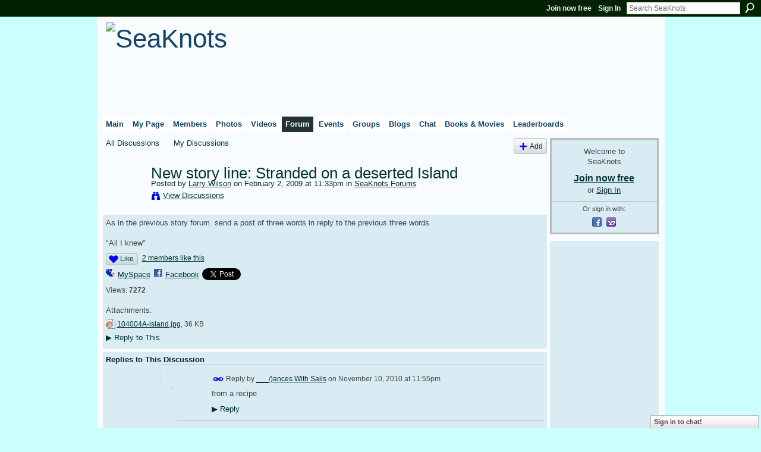

--- FILE ---
content_type: text/html; charset=UTF-8
request_url: http://seaknots.ning.com/forum/topics/new-story-line-stranded-on-a?commentId=900123%3AComment%3A146654
body_size: 72854
content:
<!DOCTYPE html>
<html lang="en" xmlns:og="http://ogp.me/ns#" xmlns:fb="http://www.facebook.com/2008/fbml">
    <head data-layout-view="default">
<script>
    window.dataLayer = window.dataLayer || [];
        </script>
<!-- Google Tag Manager -->
<script>(function(w,d,s,l,i){w[l]=w[l]||[];w[l].push({'gtm.start':
new Date().getTime(),event:'gtm.js'});var f=d.getElementsByTagName(s)[0],
j=d.createElement(s),dl=l!='dataLayer'?'&l='+l:'';j.async=true;j.src=
'https://www.googletagmanager.com/gtm.js?id='+i+dl;f.parentNode.insertBefore(j,f);
})(window,document,'script','dataLayer','GTM-T5W4WQ');</script>
<!-- End Google Tag Manager -->
            <meta http-equiv="Content-Type" content="text/html; charset=utf-8" />
    <title>New story line: Stranded on a deserted Island - SeaKnots</title>
    <link rel="icon" href="http://seaknots.ning.com/favicon.ico" type="image/x-icon" />
    <link rel="SHORTCUT ICON" href="http://seaknots.ning.com/favicon.ico" type="image/x-icon" />
    <meta name="description" content="As in the previous story forum. send a post of three words in reply to the previous three words.

 All I knew " />
<meta name="title" content="New story line: Stranded on a deserted Island" />
<meta property="og:type" content="website" />
<meta property="og:url" content="http://seaknots.ning.com/forum/topics/new-story-line-stranded-on-a?commentId=900123%3AComment%3A146654" />
<meta property="og:title" content="New story line: Stranded on a deserted Island" />
<meta property="og:image" content="https://storage.ning.com/topology/rest/1.0/file/get/2750456204?profile=UPSCALE_150x150">
<meta name="twitter:card" content="summary" />
<meta name="twitter:title" content="New story line: Stranded on a deserted Island" />
<meta name="twitter:description" content="As in the previous story forum. send a post of three words in reply to the previous three words.

 All I knew " />
<meta name="twitter:image" content="https://storage.ning.com/topology/rest/1.0/file/get/2750456204?profile=UPSCALE_150x150" />
<link rel="image_src" href="https://storage.ning.com/topology/rest/1.0/file/get/2750456204?profile=UPSCALE_150x150" />
<script type="text/javascript">
    djConfig = { baseScriptUri: 'http://seaknots.ning.com/xn/static-6.11.8.1/js/dojo-0.3.1-ning/', isDebug: false }
ning = {"CurrentApp":{"premium":true,"iconUrl":"https:\/\/storage.ning.com\/topology\/rest\/1.0\/file\/get\/2750456204?profile=UPSCALE_150x150","url":"httpseaknots.ning.com","domains":["seaknots.com"],"online":true,"privateSource":true,"id":"seaknots","appId":900123,"description":"SeaKnots.com: The social network for cruisers. A place for cruisers to meet, discuss and share videos, photos and blogs for free.","name":"SeaKnots","owner":"DRACVERD","createdDate":"2007-07-19T15:04:53.508Z","runOwnAds":false},"CurrentProfile":null,"maxFileUploadSize":5};
        (function(){
            if (!window.ning) { return; }

            var age, gender, rand, obfuscated, combined;

            obfuscated = document.cookie.match(/xgdi=([^;]+)/);
            if (obfuscated) {
                var offset = 100000;
                obfuscated = parseInt(obfuscated[1]);
                rand = obfuscated / offset;
                combined = (obfuscated % offset) ^ rand;
                age = combined % 1000;
                gender = (combined / 1000) & 3;
                gender = (gender == 1 ? 'm' : gender == 2 ? 'f' : 0);
                ning.viewer = {"age":age,"gender":gender};
            }
        })();

        if (window.location.hash.indexOf('#!/') == 0) {
        window.location.replace(window.location.hash.substr(2));
    }
    window.xg = window.xg || {};
xg.captcha = {
    'shouldShow': false,
    'siteKey': '6Ldf3AoUAAAAALPgNx2gcXc8a_5XEcnNseR6WmsT'
};
xg.addOnRequire = function(f) { xg.addOnRequire.functions.push(f); };
xg.addOnRequire.functions = [];
xg.addOnFacebookLoad = function (f) { xg.addOnFacebookLoad.functions.push(f); };
xg.addOnFacebookLoad.functions = [];
xg._loader = {
    p: 0,
    loading: function(set) {  this.p++; },
    onLoad: function(set) {
                this.p--;
        if (this.p == 0 && typeof(xg._loader.onDone) == 'function') {
            xg._loader.onDone();
        }
    }
};
xg._loader.loading('xnloader');
if (window.bzplcm) {
    window.bzplcm._profileCount = 0;
    window.bzplcm._profileSend = function() { if (window.bzplcm._profileCount++ == 1) window.bzplcm.send(); };
}
xg._loader.onDone = function() {
            if(window.bzplcm)window.bzplcm.start('ni');
        xg.shared.util.parseWidgets();    var addOnRequireFunctions = xg.addOnRequire.functions;
    xg.addOnRequire = function(f) { f(); };
    try {
        if (addOnRequireFunctions) { dojo.lang.forEach(addOnRequireFunctions, function(onRequire) { onRequire.apply(); }); }
    } catch (e) {
        if(window.bzplcm)window.bzplcm.ts('nx').send();
        throw e;
    }
    if(window.bzplcm) { window.bzplcm.stop('ni'); window.bzplcm._profileSend(); }
};
window.xn = { track: { event: function() {}, pageView: function() {}, registerCompletedFlow: function() {}, registerError: function() {}, timer: function() { return { lapTime: function() {} }; } } };</script>
<meta name="medium" content="news" /><link rel="alternate" type="application/atom+xml" title="New story line: Stranded on a deserted Island - SeaKnots" href="http://seaknots.ning.com/forum/topics/new-story-line-stranded-on-a?commentId=900123%3AComment%3A146654&amp;feed=yes&amp;xn_auth=no" /><link rel="alternate" type="application/atom+xml" title="Discussion Forum - SeaKnots" href="http://seaknots.ning.com/forum?sort=mostRecent&amp;feed=yes&amp;xn_auth=no" /><link rel="alternate" type="application/rss+xml" title="Latest Activity - SeaKnots" href="http://seaknots.ning.com/activity/log/list?fmt=rss" />
<style type="text/css" media="screen,projection">
#xg_navigation ul div.xg_subtab ul li a {
    color:#777777;
    background:#DFF1FF;
}
#xg_navigation ul div.xg_subtab ul li a:hover {
    color:#444444;
    background:#F8FCFF;
}
</style>

<style type="text/css" media="screen,projection">
@import url("http://static.ning.com/socialnetworkmain/widgets/index/css/common.min.css?xn_version=1229287718");
@import url("http://static.ning.com/socialnetworkmain/widgets/forum/css/component.min.css?xn_version=148829171");
@import url("http://static.ning.com/socialnetworkmain/widgets/chat/css/bottom-bar.min.css?xn_version=512265546");

</style>

<style type="text/css" media="screen,projection">
@import url("/generated-69469112b44473-94681260-css?xn_version=202512201152");

</style>

<style type="text/css" media="screen,projection">
@import url("/generated-69468fdf2f1670-70149809-css?xn_version=202512201152");

</style>

<!--[if IE 6]>
    <link rel="stylesheet" type="text/css" href="http://static.ning.com/socialnetworkmain/widgets/index/css/common-ie6.min.css?xn_version=463104712" />
<![endif]-->
<!--[if IE 7]>
<link rel="stylesheet" type="text/css" href="http://static.ning.com/socialnetworkmain/widgets/index/css/common-ie7.css?xn_version=2712659298" />
<![endif]-->
<link rel="EditURI" type="application/rsd+xml" title="RSD" href="http://seaknots.ning.com/profiles/blog/rsd" />
<script type="text/javascript">(function(a,b){if(/(android|bb\d+|meego).+mobile|avantgo|bada\/|blackberry|blazer|compal|elaine|fennec|hiptop|iemobile|ip(hone|od)|iris|kindle|lge |maemo|midp|mmp|netfront|opera m(ob|in)i|palm( os)?|phone|p(ixi|re)\/|plucker|pocket|psp|series(4|6)0|symbian|treo|up\.(browser|link)|vodafone|wap|windows (ce|phone)|xda|xiino/i.test(a)||/1207|6310|6590|3gso|4thp|50[1-6]i|770s|802s|a wa|abac|ac(er|oo|s\-)|ai(ko|rn)|al(av|ca|co)|amoi|an(ex|ny|yw)|aptu|ar(ch|go)|as(te|us)|attw|au(di|\-m|r |s )|avan|be(ck|ll|nq)|bi(lb|rd)|bl(ac|az)|br(e|v)w|bumb|bw\-(n|u)|c55\/|capi|ccwa|cdm\-|cell|chtm|cldc|cmd\-|co(mp|nd)|craw|da(it|ll|ng)|dbte|dc\-s|devi|dica|dmob|do(c|p)o|ds(12|\-d)|el(49|ai)|em(l2|ul)|er(ic|k0)|esl8|ez([4-7]0|os|wa|ze)|fetc|fly(\-|_)|g1 u|g560|gene|gf\-5|g\-mo|go(\.w|od)|gr(ad|un)|haie|hcit|hd\-(m|p|t)|hei\-|hi(pt|ta)|hp( i|ip)|hs\-c|ht(c(\-| |_|a|g|p|s|t)|tp)|hu(aw|tc)|i\-(20|go|ma)|i230|iac( |\-|\/)|ibro|idea|ig01|ikom|im1k|inno|ipaq|iris|ja(t|v)a|jbro|jemu|jigs|kddi|keji|kgt( |\/)|klon|kpt |kwc\-|kyo(c|k)|le(no|xi)|lg( g|\/(k|l|u)|50|54|\-[a-w])|libw|lynx|m1\-w|m3ga|m50\/|ma(te|ui|xo)|mc(01|21|ca)|m\-cr|me(rc|ri)|mi(o8|oa|ts)|mmef|mo(01|02|bi|de|do|t(\-| |o|v)|zz)|mt(50|p1|v )|mwbp|mywa|n10[0-2]|n20[2-3]|n30(0|2)|n50(0|2|5)|n7(0(0|1)|10)|ne((c|m)\-|on|tf|wf|wg|wt)|nok(6|i)|nzph|o2im|op(ti|wv)|oran|owg1|p800|pan(a|d|t)|pdxg|pg(13|\-([1-8]|c))|phil|pire|pl(ay|uc)|pn\-2|po(ck|rt|se)|prox|psio|pt\-g|qa\-a|qc(07|12|21|32|60|\-[2-7]|i\-)|qtek|r380|r600|raks|rim9|ro(ve|zo)|s55\/|sa(ge|ma|mm|ms|ny|va)|sc(01|h\-|oo|p\-)|sdk\/|se(c(\-|0|1)|47|mc|nd|ri)|sgh\-|shar|sie(\-|m)|sk\-0|sl(45|id)|sm(al|ar|b3|it|t5)|so(ft|ny)|sp(01|h\-|v\-|v )|sy(01|mb)|t2(18|50)|t6(00|10|18)|ta(gt|lk)|tcl\-|tdg\-|tel(i|m)|tim\-|t\-mo|to(pl|sh)|ts(70|m\-|m3|m5)|tx\-9|up(\.b|g1|si)|utst|v400|v750|veri|vi(rg|te)|vk(40|5[0-3]|\-v)|vm40|voda|vulc|vx(52|53|60|61|70|80|81|83|85|98)|w3c(\-| )|webc|whit|wi(g |nc|nw)|wmlb|wonu|x700|yas\-|your|zeto|zte\-/i.test(a.substr(0,4)))window.location.replace(b)})(navigator.userAgent||navigator.vendor||window.opera,'http://seaknots.ning.com/m/discussion?id=900123%3ATopic%3A57959');</script>
    </head>
    <body>
<!-- Google Tag Manager (noscript) -->
<noscript><iframe src="https://www.googletagmanager.com/ns.html?id=GTM-T5W4WQ"
height="0" width="0" style="display:none;visibility:hidden"></iframe></noscript>
<!-- End Google Tag Manager (noscript) -->
        <div id='fb-root'></div>
<script>
  window.fbAsyncInit = function () {
    FB.init({
      appId      : '344218664843', 
      status     : true,   
      cookie     : true,   
      xfbml      : true, 
      version    : 'v2.3'  
    });
    var n = xg.addOnFacebookLoad.functions.length;
    for (var i = 0; i < n; i++) {
      xg.addOnFacebookLoad.functions[i]();
    }
    xg.addOnFacebookLoad = function (f) { f(); };
    xg.addOnFacebookLoad.functions = [];
  };
  (function() {
    var e = document.createElement('script');
    e.src = document.location.protocol + '//connect.facebook.net/en_US/sdk.js';
    e.async = true;
    document.getElementById('fb-root').appendChild(e);
  })();
</script>        <div id="xn_bar">
            <div id="xn_bar_menu">
                <div id="xn_bar_menu_branding" >
                                    </div>

                <div id="xn_bar_menu_more">
                    <form id="xn_bar_menu_search" method="GET" action="http://seaknots.ning.com/main/search/search">
                        <fieldset>
                            <input type="text" name="q" id="xn_bar_menu_search_query" value="Search SeaKnots" _hint="Search SeaKnots" accesskey="4" class="text xj_search_hint" />
                            <a id="xn_bar_menu_search_submit" href="#" onclick="document.getElementById('xn_bar_menu_search').submit();return false">Search</a>
                        </fieldset>
                    </form>
                </div>

                            <ul id="xn_bar_menu_tabs">
                                            <li><a href="http://seaknots.ning.com/main/authorization/signUp?target=http%3A%2F%2Fseaknots.ning.com%2Fforum%2Ftopics%2Fnew-story-line-stranded-on-a%3FcommentId%3D900123%253AComment%253A146654">Join now free</a></li>
                                                <li><a href="http://seaknots.ning.com/main/authorization/signIn?target=http%3A%2F%2Fseaknots.ning.com%2Fforum%2Ftopics%2Fnew-story-line-stranded-on-a%3FcommentId%3D900123%253AComment%253A146654">Sign In</a></li>
                                    </ul>
                        </div>
        </div>
        
        
        <div id="xg" class="xg_theme xg_widget_forum xg_widget_forum_topic xg_widget_forum_topic_show" data-layout-pack="classic">
            <div id="xg_head">
                <div id="xg_masthead">
                    <p id="xg_sitename"><a id="application_name_header_link" href="/"><img src="http://storage.ning.com/topology/rest/1.0/file/get/2545964938?profile=RESIZE_480x480" alt="SeaKnots"></a></p>
                    
                </div>
                <div id="xg_navigation">
                    <ul>
    <li id="xg_tab_main" class="xg_subtab"><a href="/"><span>Main</span></a></li><li id="xg_tab_profile" class="xg_subtab"><a href="/profiles"><span>My Page</span></a></li><li id="xg_tab_members" class="xg_subtab"><a href="/profiles/members/"><span>Members</span></a></li><li id="xg_tab_photo" class="xg_subtab"><a href="/photo"><span>Photos</span></a></li><li id="xg_tab_video" class="xg_subtab"><a href="/video"><span>Videos</span></a></li><li id="xg_tab_forum" class="xg_subtab this"><a href="/forum"><span>Forum</span></a></li><li id="xg_tab_events" class="xg_subtab"><a href="/events"><span>Events</span></a></li><li id="xg_tab_groups" class="xg_subtab"><a href="/groups"><span>Groups</span></a></li><li id="xg_tab_blogs" class="xg_subtab"><a href="/profiles/blog/list"><span>Blogs</span></a></li><li id="xg_tab_chat" class="xg_subtab"><a href="/chat"><span>Chat</span></a></li><li id="xg_tab_page" class="xg_subtab"><a href="/page"><span>Books &amp; Movies</span></a></li><li id="xg_tab_leaderboards" class="xg_subtab"><a href="/leaderboards"><span>Leaderboards</span></a></li></ul>

                </div>
            </div>
            
            <div id="xg_body">
                
                <div class="xg_column xg_span-16 xj_classic_canvas">
                    <ul class="navigation easyclear">
            <li><a href="http://seaknots.ning.com/forum">All Discussions</a></li>
        <li><a href="http://seaknots.ning.com/forum/topic/listForContributor?">My Discussions</a></li>
                <li class="right xg_lightborder navbutton"><a href="http://seaknots.ning.com/main/authorization/signUp?target=http%3A%2F%2Fseaknots.ning.com%2Fforum%2Ftopic%2Fnew%3Ftarget%3Dhttp%253A%252F%252Fseaknots.ning.com%252Fforum%252Ftopics%252Fnew-story-line-stranded-on-a%253FcommentId%253D900123%25253AComment%25253A146654%26categoryId%3D900123%253ACategory%253A26506" dojoType="PromptToJoinLink" _joinPromptText="Please sign up or sign in to complete this step." _hasSignUp="true" _signInUrl="http://seaknots.ning.com/main/authorization/signIn?target=http%3A%2F%2Fseaknots.ning.com%2Fforum%2Ftopic%2Fnew%3Ftarget%3Dhttp%253A%252F%252Fseaknots.ning.com%252Fforum%252Ftopics%252Fnew-story-line-stranded-on-a%253FcommentId%253D900123%25253AComment%25253A146654%26categoryId%3D900123%253ACategory%253A26506" class="xg_sprite xg_sprite-add">Add</a></li>
    </ul>
<div class="xg_module xg_module_with_dialog">
    <div class="xg_headline xg_headline-img xg_headline-2l">
    <div class="ib"><span class="xg_avatar"><a class="fn url" href="http://seaknots.ning.com/profile/LarryWilson"  title="Larry Wilson"><span class="table_img dy-avatar dy-avatar-64 "><img  class="photo photo" src="http://storage.ning.com/topology/rest/1.0/file/get/2518404163?profile=RESIZE_64x64&amp;width=64&amp;height=64&amp;crop=1%3A1" alt="" /></span></a></span></div>
<div class="tb"><h1>New story line: Stranded on a deserted Island</h1>
        <ul class="navigation byline">
            <li><a class="nolink">Posted by </a><a href="/profile/LarryWilson">Larry Wilson</a><a class="nolink"> on February 2, 2009 at 11:33pm in </a><a href="http://seaknots.ning.com/forum/categories/seaknots-forums/listForCategory">SeaKnots Forums</a></li>
            <li><a class="xg_sprite xg_sprite-view" href="http://seaknots.ning.com/forum/topic/listForContributor?user=1kut6nmxl857t">View Discussions</a></li>
        </ul>
    </div>
</div>
    <div class="xg_module_body">
        <div class="discussion" data-category-id="900123:Category:26506">
            <div class="description">
                                <div class="xg_user_generated">
                    As in the previous story forum. send a post of three words in reply to the previous three words.<br />
<br />
"All I knew"                </div>
            </div>
        </div>
                    <p class="small" id="tagsList" style="display:none">Tags:<br/></p>
                <div class="left-panel">
            <div class="likebox likebox-ning">
    <div class="ning-like">
                <div class="xg_lightborder like-button like-button-1">
            <a data-content-id="900123:Topic:57959"
                        data-content-type="Topic"
                        data-sign-up-url="http://seaknots.ning.com/main/authorization/signUp?target=http%3A%2F%2Fseaknots.ning.com%2Fforum%2Ftopics%2Fnew-story-line-stranded-on-a%3FcommentId%3D900123%253AComment%253A146654"
                        data-like-url="/main/like/like"
                        data-unlike-url="/main/like/unlike"
                        data-track='{"category":"Likes","action":"Like","label":"","ga4":{"event":"like"}}'                                                data-page-type="detail" class="xg_sprite" href="#">
                Like            </a>
        </div>
                <div class="like-count">
            <a href="#" class="view-liked" _id="900123:Topic:57959">2 members like this</a>
        </div>
    </div>
</div>
                <p class="share-links clear">
                <a href="http://www.myspace.com/Modules/PostTo/Pages/?t=New%20story%20line%3A%20Stranded%20on%20a%20deserted%20Island&c=Check%20out%20%22New%20story%20line%3A%20Stranded%20on%20a%20deserted%20Island%22%20on%20SeaKnots&u=http%3A%2F%2Fseaknots.ning.com%2Fxn%2Fdetail%2F900123%3ATopic%3A57959&l=2" class="post_to_myspace" target="_blank">MySpace</a>            <script>!function(d,s,id){var js,fjs=d.getElementsByTagName(s)[0];if(!d.getElementById(id)){js=d.createElement(s);js.id=id;js.src="//platform.twitter.com/widgets.js";fjs.parentNode.insertBefore(js,fjs);}}(document,"script","twitter-wjs");</script>
                    <span class="xg_tweet">
        <a href="https://twitter.com/share" class="post_to_twitter twitter-share-button" target="_blank"
            data-text="Checking out &quot;New story line: Stranded on a deserted Island&quot; on SeaKnots:" data-url="http://seaknots.ning.com/forum/topics/new-story-line-stranded-on-a?commentId=900123%3AComment%3A146654" data-count="none" data-dnt="true">Tweet</a>
        </span>
                <a class="post_to_facebook xj_post_to_facebook_stream dy-displaynone" href="http://www.facebook.com/share.php?u=http%3A%2F%2Fseaknots.ning.com%2Fforum%2Ftopics%2Fnew-story-line-stranded-on-a%3FcommentId%3D900123%253AComment%253A146654%26xg_source%3Dfacebook&amp;t=New%20story%20line%3A%20Stranded%20on%20a%20deserted%20Island%20on%20SeaKnots"
                _args="{&quot;name&quot;:&quot;New story line: Stranded on a deserted Island on SeaKnots&quot;,&quot;href&quot;:&quot;http:\/\/seaknots.ning.com\/forum\/topics\/new-story-line-stranded-on-a?commentId=900123%3AComment%3A146654&amp;xg_source=facebook&quot;,&quot;description&quot;:&quot;As in the previous story forum. send a post of three words in reply to the previous three words.\n\n\&quot;All I knew\&quot;&quot;,&quot;media&quot;:[],&quot;actionLink&quot;:{&quot;text&quot;:&quot;Reply&quot;,&quot;href&quot;:&quot;http:\/\/seaknots.ning.com\/forum\/topics\/new-story-line-stranded-on-a?commentId=900123%3AComment%3A146654%23cf&amp;xg_source=facebook&quot;},&quot;log&quot;:{&quot;module&quot;:&quot;forum&quot;,&quot;page&quot;:&quot;topic&quot;,&quot;action&quot;:&quot;show&quot;},&quot;user&quot;:null,&quot;contentId&quot;:null,&quot;display&quot;:false,&quot;userMessage&quot;:&quot;&quot;,&quot;private&quot;:null,&quot;pageId&quot;:null,&quot;text&quot;:&quot;Facebook&quot;}"
                >Facebook</a>
            <a class="post_to_facebook xj_post_to_facebook_stream " href="http://www.facebook.com/share.php?u=http%3A%2F%2Fseaknots.ning.com%2Fforum%2Ftopics%2Fnew-story-line-stranded-on-a%3FcommentId%3D900123%253AComment%253A146654%26xg_source%3Dfacebook&amp;t=New%20story%20line%3A%20Stranded%20on%20a%20deserted%20Island%20on%20SeaKnots"
                _args="{&quot;name&quot;:&quot;New story line: Stranded on a deserted Island on SeaKnots&quot;,&quot;href&quot;:&quot;http:\/\/seaknots.ning.com\/forum\/topics\/new-story-line-stranded-on-a?commentId=900123%3AComment%3A146654&amp;xg_source=facebook&quot;,&quot;description&quot;:&quot;As in the previous story forum. send a post of three words in reply to the previous three words.\n\n\&quot;All I knew\&quot;&quot;,&quot;media&quot;:[],&quot;actionLink&quot;:{&quot;text&quot;:&quot;Reply&quot;,&quot;href&quot;:&quot;http:\/\/seaknots.ning.com\/forum\/topics\/new-story-line-stranded-on-a?commentId=900123%3AComment%3A146654%23cf&amp;xg_source=facebook&quot;},&quot;log&quot;:{&quot;module&quot;:&quot;forum&quot;,&quot;page&quot;:&quot;topic&quot;,&quot;action&quot;:&quot;show&quot;},&quot;user&quot;:null,&quot;contentId&quot;:null,&quot;userMessage&quot;:&quot;&quot;,&quot;private&quot;:null,&quot;pageId&quot;:null,&quot;text&quot;:&quot;Facebook&quot;,&quot;display&quot;:null}"
                >Facebook</a>
    <div class="likebox">
    <div class="facebook-like" data-content-type="Topic" data-content-id="900123:Topic:57959" data-page-type="detail">
        <fb:like href="http://seaknots.ning.com/xn/detail/900123:Topic:57959" layout="button_count" show_faces="false" width="450"></fb:like>
    </div>
</div>
                </p>
                            <script>xg.addOnRequire(function () { xg.post('/main/viewcount/update?xn_out=json', {key: '900123:Topic:57959', x: '02d8129'}); });</script>                <p class="small dy-clear view-count-container">
    <span class="view-count-label">Views:</span> <span class="view-count">7272</span></p>

                    </div>
                <dl id="cf" class="discussion noindent">
             <dt>Attachments:</dt>
 <dd>
    <ul class="attachments">
                    <li>
                <a href="http://seaknots.ning.com/forum/attachment/download?id=900123%3AUploadedFi58%3A57958"><img src="http://static.ning.com/socialnetworkmain/widgets/forum/gfx/fileicons/jpg.gif?xn_version=1805699943" alt="104004A-island.jpg" /></a> <a href="http://seaknots.ning.com/forum/attachment/download?id=900123%3AUploadedFi58%3A57958">104004A-island.jpg</a>, 36 KB                            </li>
            </ul>
</dd>
<dd>             <p class="toggle">
            <a href="http://seaknots.ning.com/main/authorization/signUp?target=http%3A%2F%2Fseaknots.ning.com%2Fforum%2Ftopics%2Fnew-story-line-stranded-on-a%3FcommentId%3D900123%253AComment%253A146654" dojoType="PromptToJoinLink" _joinPromptText="Please sign up or sign in to complete this step." _hasSignUp="true" _signInUrl="http://seaknots.ning.com/main/authorization/signIn?target=http%3A%2F%2Fseaknots.ning.com%2Fforum%2Ftopics%2Fnew-story-line-stranded-on-a%3FcommentId%3D900123%253AComment%253A146654"><span><!--[if IE]>&#9658;<![endif]--><![if !IE]>&#9654;<![endif]></span> Reply to This</a>
        </p>
    </dd>        </dl>
    </div>
</div>
    <div class="xg_module">
            <div id="discussionReplies" >
            <div class="xg_module_body">
                <h3 id="comments" _scrollTo="cid-900123:Comment:146654">Replies to This Discussion</h3>
                                    <dl class="discussion clear i4 xg_lightborder">
    <dt class="byline">
        <a name="900123:Comment:146600" id="cid-900123:Comment:146600"></a>         <span class="xg_avatar"><a class="fn url" href="http://seaknots.ning.com/profile/danceswithsails"  title="___/)ances With Sails"><span class="table_img dy-avatar dy-avatar-48 "><img  class="photo photo left" src="http://storage.ning.com/topology/rest/1.0/file/get/2518404453?profile=RESIZE_48X48&amp;width=48&amp;height=48&amp;crop=1%3A1" alt="" /></span></a></span><a name="900123Comment146600" href="http://seaknots.ning.com/xn/detail/900123:Comment:146600" title="Permalink to this Reply" class="xg_icon xg_icon-permalink">Permalink</a> Reply by <a href="http://seaknots.ning.com/forum/topic/listForContributor?user=3tt44817ujc16" class="fn url">___/)ances With Sails</a> on <span class="timestamp">November 10, 2010 at 11:55pm</span>    </dt>
        <dd>
                        <div class="description" id="desc_900123Comment146600"><div class="xg_user_generated">from a recipe</div></div>
                </dd>
        <dd>
        <ul class="actionlinks">
    <li>             <p class="toggle">
            <a href="http://seaknots.ning.com/main/authorization/signUp?target=http%3A%2F%2Fseaknots.ning.com%2Fforum%2Ftopics%2Fnew-story-line-stranded-on-a%3FcommentId%3D900123%253AComment%253A146654" dojoType="PromptToJoinLink" _joinPromptText="Please sign up or sign in to complete this step." _hasSignUp="true" _signInUrl="http://seaknots.ning.com/main/authorization/signIn?target=http%3A%2F%2Fseaknots.ning.com%2Fforum%2Ftopics%2Fnew-story-line-stranded-on-a%3FcommentId%3D900123%253AComment%253A146654"><span><!--[if IE]>&#9658;<![endif]--><![if !IE]>&#9654;<![endif]></span> Reply</a>
        </p>
    </li><li class="actionlink"></li>    </ul>
</dl>
<dl class="discussion clear i5 xg_lightborder">
    <dt class="byline">
        <a name="900123:Comment:146604" id="cid-900123:Comment:146604"></a>         <span class="xg_avatar"><a class="fn url" href="http://seaknots.ning.com/profile/Terri28"  title="Terri"><span class="table_img dy-avatar dy-avatar-48 "><img  class="photo photo left" src="http://storage.ning.com/topology/rest/1.0/file/get/2518426186?profile=RESIZE_48X48&amp;width=48&amp;height=48&amp;crop=1%3A1" alt="" /></span></a></span><a name="900123Comment146604" href="http://seaknots.ning.com/xn/detail/900123:Comment:146604" title="Permalink to this Reply" class="xg_icon xg_icon-permalink">Permalink</a> Reply by <a href="http://seaknots.ning.com/forum/topic/listForContributor?user=2oadbwsdzbjh8" class="fn url">Terri</a> on <span class="timestamp">November 11, 2010 at 7:18am</span>    </dt>
        <dd>
                        <div class="description" id="desc_900123Comment146604"><div class="xg_user_generated">that her previous</div></div>
                </dd>
        <dd>
        <ul class="actionlinks">
    <li>             <p class="toggle">
            <a href="http://seaknots.ning.com/main/authorization/signUp?target=http%3A%2F%2Fseaknots.ning.com%2Fforum%2Ftopics%2Fnew-story-line-stranded-on-a%3FcommentId%3D900123%253AComment%253A146654" dojoType="PromptToJoinLink" _joinPromptText="Please sign up or sign in to complete this step." _hasSignUp="true" _signInUrl="http://seaknots.ning.com/main/authorization/signIn?target=http%3A%2F%2Fseaknots.ning.com%2Fforum%2Ftopics%2Fnew-story-line-stranded-on-a%3FcommentId%3D900123%253AComment%253A146654"><span><!--[if IE]>&#9658;<![endif]--><![if !IE]>&#9654;<![endif]></span> Reply</a>
        </p>
    </li><li class="actionlink"></li>    </ul>
</dl>
<dl class="discussion clear i6 xg_lightborder">
    <dt class="byline">
        <a name="900123:Comment:146607" id="cid-900123:Comment:146607"></a>         <span class="xg_avatar"><a class="fn url" href="http://seaknots.ning.com/profile/Ray13"  title="Ray"><span class="table_img dy-avatar dy-avatar-48 "><img  class="photo photo left" src="http://storage.ning.com/topology/rest/1.0/file/get/2313471022?profile=RESIZE_48X48&amp;width=48&amp;height=48&amp;crop=1%3A1" alt="" /></span></a></span><a name="900123Comment146607" href="http://seaknots.ning.com/xn/detail/900123:Comment:146607" title="Permalink to this Reply" class="xg_icon xg_icon-permalink">Permalink</a> Reply by <a href="http://seaknots.ning.com/forum/topic/listForContributor?user=0n5ovqyd5soxm" class="fn url">Ray</a> on <span class="timestamp">November 11, 2010 at 9:33am</span>    </dt>
        <dd>
                        <div class="description" id="desc_900123Comment146607"><div class="xg_user_generated">stranding had taught</div></div>
                </dd>
        <dd>
        <ul class="actionlinks">
    <li>             <p class="toggle">
            <a href="http://seaknots.ning.com/main/authorization/signUp?target=http%3A%2F%2Fseaknots.ning.com%2Fforum%2Ftopics%2Fnew-story-line-stranded-on-a%3FcommentId%3D900123%253AComment%253A146654" dojoType="PromptToJoinLink" _joinPromptText="Please sign up or sign in to complete this step." _hasSignUp="true" _signInUrl="http://seaknots.ning.com/main/authorization/signIn?target=http%3A%2F%2Fseaknots.ning.com%2Fforum%2Ftopics%2Fnew-story-line-stranded-on-a%3FcommentId%3D900123%253AComment%253A146654"><span><!--[if IE]>&#9658;<![endif]--><![if !IE]>&#9654;<![endif]></span> Reply</a>
        </p>
    </li><li class="actionlink"></li>    </ul>
</dl>
<dl class="discussion clear i7 xg_lightborder">
    <dt class="byline">
        <a name="900123:Comment:146640" id="cid-900123:Comment:146640"></a>         <span class="xg_avatar"><a class="fn url" href="http://seaknots.ning.com/profile/Terri28"  title="Terri"><span class="table_img dy-avatar dy-avatar-48 "><img  class="photo photo left" src="http://storage.ning.com/topology/rest/1.0/file/get/2518426186?profile=RESIZE_48X48&amp;width=48&amp;height=48&amp;crop=1%3A1" alt="" /></span></a></span><a name="900123Comment146640" href="http://seaknots.ning.com/xn/detail/900123:Comment:146640" title="Permalink to this Reply" class="xg_icon xg_icon-permalink">Permalink</a> Reply by <a href="http://seaknots.ning.com/forum/topic/listForContributor?user=2oadbwsdzbjh8" class="fn url">Terri</a> on <span class="timestamp">November 11, 2010 at 9:47pm</span>    </dt>
        <dd>
                        <div class="description" id="desc_900123Comment146640"><div class="xg_user_generated">her how to</div></div>
                </dd>
        <dd>
        <ul class="actionlinks">
    <li>             <p class="toggle">
            <a href="http://seaknots.ning.com/main/authorization/signUp?target=http%3A%2F%2Fseaknots.ning.com%2Fforum%2Ftopics%2Fnew-story-line-stranded-on-a%3FcommentId%3D900123%253AComment%253A146654" dojoType="PromptToJoinLink" _joinPromptText="Please sign up or sign in to complete this step." _hasSignUp="true" _signInUrl="http://seaknots.ning.com/main/authorization/signIn?target=http%3A%2F%2Fseaknots.ning.com%2Fforum%2Ftopics%2Fnew-story-line-stranded-on-a%3FcommentId%3D900123%253AComment%253A146654"><span><!--[if IE]>&#9658;<![endif]--><![if !IE]>&#9654;<![endif]></span> Reply</a>
        </p>
    </li><li class="actionlink"></li>    </ul>
</dl>
<dl class="discussion clear i0 xg_lightborder">
    <dt class="byline">
        <a name="900123:Comment:146642" id="cid-900123:Comment:146642"></a>         <span class="xg_avatar"><a class="fn url" href="http://seaknots.ning.com/profile/Tom5"  title="Tom"><span class="table_img dy-avatar dy-avatar-48 "><img  class="photo photo left" src="http://storage.ning.com/topology/rest/1.0/file/get/2518418894?profile=RESIZE_48X48&amp;width=48&amp;height=48&amp;crop=1%3A1" alt="" /></span></a></span><a name="900123Comment146642" href="http://seaknots.ning.com/xn/detail/900123:Comment:146642" title="Permalink to this Reply" class="xg_icon xg_icon-permalink">Permalink</a> Reply by <a href="http://seaknots.ning.com/forum/topic/listForContributor?user=1tmzmsxzp7k7s" class="fn url">Tom</a> on <span class="timestamp">November 11, 2010 at 10:27pm</span>    </dt>
        <dd>
                        <div class="description" id="desc_900123Comment146642"><div class="xg_user_generated">Reply to this</div></div>
                </dd>
        <dd>
        <ul class="actionlinks">
    <li>             <p class="toggle">
            <a href="http://seaknots.ning.com/main/authorization/signUp?target=http%3A%2F%2Fseaknots.ning.com%2Fforum%2Ftopics%2Fnew-story-line-stranded-on-a%3FcommentId%3D900123%253AComment%253A146654" dojoType="PromptToJoinLink" _joinPromptText="Please sign up or sign in to complete this step." _hasSignUp="true" _signInUrl="http://seaknots.ning.com/main/authorization/signIn?target=http%3A%2F%2Fseaknots.ning.com%2Fforum%2Ftopics%2Fnew-story-line-stranded-on-a%3FcommentId%3D900123%253AComment%253A146654"><span><!--[if IE]>&#9658;<![endif]--><![if !IE]>&#9654;<![endif]></span> Reply</a>
        </p>
    </li><li class="actionlink"></li>    </ul>
</dl>
<dl class="discussion clear i1 xg_lightborder">
    <dt class="byline">
        <a name="900123:Comment:146645" id="cid-900123:Comment:146645"></a>         <span class="xg_avatar"><a class="fn url" href="http://seaknots.ning.com/profile/danceswithsails"  title="___/)ances With Sails"><span class="table_img dy-avatar dy-avatar-48 "><img  class="photo photo left" src="http://storage.ning.com/topology/rest/1.0/file/get/2518404453?profile=RESIZE_48X48&amp;width=48&amp;height=48&amp;crop=1%3A1" alt="" /></span></a></span><a name="900123Comment146645" href="http://seaknots.ning.com/xn/detail/900123:Comment:146645" title="Permalink to this Reply" class="xg_icon xg_icon-permalink">Permalink</a> Reply by <a href="http://seaknots.ning.com/forum/topic/listForContributor?user=3tt44817ujc16" class="fn url">___/)ances With Sails</a> on <span class="timestamp">November 11, 2010 at 10:52pm</span>    </dt>
        <dd>
                        <div class="description" id="desc_900123Comment146645"><div class="xg_user_generated">pillsbury cookin contest.</div></div>
                </dd>
        <dd>
        <ul class="actionlinks">
    <li>             <p class="toggle">
            <a href="http://seaknots.ning.com/main/authorization/signUp?target=http%3A%2F%2Fseaknots.ning.com%2Fforum%2Ftopics%2Fnew-story-line-stranded-on-a%3FcommentId%3D900123%253AComment%253A146654" dojoType="PromptToJoinLink" _joinPromptText="Please sign up or sign in to complete this step." _hasSignUp="true" _signInUrl="http://seaknots.ning.com/main/authorization/signIn?target=http%3A%2F%2Fseaknots.ning.com%2Fforum%2Ftopics%2Fnew-story-line-stranded-on-a%3FcommentId%3D900123%253AComment%253A146654"><span><!--[if IE]>&#9658;<![endif]--><![if !IE]>&#9654;<![endif]></span> Reply</a>
        </p>
    </li><li class="actionlink"></li>    </ul>
</dl>
<dl class="discussion clear i2 xg_lightborder">
    <dt class="byline">
        <a name="900123:Comment:146649" id="cid-900123:Comment:146649"></a>         <span class="xg_avatar"><a class="fn url" href="http://seaknots.ning.com/profile/Terri28"  title="Terri"><span class="table_img dy-avatar dy-avatar-48 "><img  class="photo photo left" src="http://storage.ning.com/topology/rest/1.0/file/get/2518426186?profile=RESIZE_48X48&amp;width=48&amp;height=48&amp;crop=1%3A1" alt="" /></span></a></span><a name="900123Comment146649" href="http://seaknots.ning.com/xn/detail/900123:Comment:146649" title="Permalink to this Reply" class="xg_icon xg_icon-permalink">Permalink</a> Reply by <a href="http://seaknots.ning.com/forum/topic/listForContributor?user=2oadbwsdzbjh8" class="fn url">Terri</a> on <span class="timestamp">November 11, 2010 at 10:58pm</span>    </dt>
        <dd>
                        <div class="description" id="desc_900123Comment146649"><div class="xg_user_generated">She quickly let</div></div>
                </dd>
        <dd>
        <ul class="actionlinks">
    <li>             <p class="toggle">
            <a href="http://seaknots.ning.com/main/authorization/signUp?target=http%3A%2F%2Fseaknots.ning.com%2Fforum%2Ftopics%2Fnew-story-line-stranded-on-a%3FcommentId%3D900123%253AComment%253A146654" dojoType="PromptToJoinLink" _joinPromptText="Please sign up or sign in to complete this step." _hasSignUp="true" _signInUrl="http://seaknots.ning.com/main/authorization/signIn?target=http%3A%2F%2Fseaknots.ning.com%2Fforum%2Ftopics%2Fnew-story-line-stranded-on-a%3FcommentId%3D900123%253AComment%253A146654"><span><!--[if IE]>&#9658;<![endif]--><![if !IE]>&#9654;<![endif]></span> Reply</a>
        </p>
    </li><li class="actionlink"></li>    </ul>
</dl>
<dl class="discussion clear i3 xg_lightborder">
    <dt class="byline">
        <a name="900123:Comment:146651" id="cid-900123:Comment:146651"></a>         <span class="xg_avatar"><a class="fn url" href="http://seaknots.ning.com/profile/danceswithsails"  title="___/)ances With Sails"><span class="table_img dy-avatar dy-avatar-48 "><img  class="photo photo left" src="http://storage.ning.com/topology/rest/1.0/file/get/2518404453?profile=RESIZE_48X48&amp;width=48&amp;height=48&amp;crop=1%3A1" alt="" /></span></a></span><a name="900123Comment146651" href="http://seaknots.ning.com/xn/detail/900123:Comment:146651" title="Permalink to this Reply" class="xg_icon xg_icon-permalink">Permalink</a> Reply by <a href="http://seaknots.ning.com/forum/topic/listForContributor?user=3tt44817ujc16" class="fn url">___/)ances With Sails</a> on <span class="timestamp">November 11, 2010 at 11:08pm</span>    </dt>
        <dd>
                        <div class="description" id="desc_900123Comment146651"><div class="xg_user_generated">someone else cook</div></div>
                </dd>
        <dd>
        <ul class="actionlinks">
    <li>             <p class="toggle">
            <a href="http://seaknots.ning.com/main/authorization/signUp?target=http%3A%2F%2Fseaknots.ning.com%2Fforum%2Ftopics%2Fnew-story-line-stranded-on-a%3FcommentId%3D900123%253AComment%253A146654" dojoType="PromptToJoinLink" _joinPromptText="Please sign up or sign in to complete this step." _hasSignUp="true" _signInUrl="http://seaknots.ning.com/main/authorization/signIn?target=http%3A%2F%2Fseaknots.ning.com%2Fforum%2Ftopics%2Fnew-story-line-stranded-on-a%3FcommentId%3D900123%253AComment%253A146654"><span><!--[if IE]>&#9658;<![endif]--><![if !IE]>&#9654;<![endif]></span> Reply</a>
        </p>
    </li><li class="actionlink"></li>    </ul>
</dl>
<dl class="discussion clear i0 xg_lightborder">
    <dt class="byline">
        <a name="900123:Comment:146654" id="cid-900123:Comment:146654"></a>         <span class="xg_avatar"><a class="fn url" href="http://seaknots.ning.com/profile/Tom5"  title="Tom"><span class="table_img dy-avatar dy-avatar-48 "><img  class="photo photo left" src="http://storage.ning.com/topology/rest/1.0/file/get/2518418894?profile=RESIZE_48X48&amp;width=48&amp;height=48&amp;crop=1%3A1" alt="" /></span></a></span><a name="900123Comment146654" href="http://seaknots.ning.com/xn/detail/900123:Comment:146654" title="Permalink to this Reply" class="xg_icon xg_icon-permalink">Permalink</a> Reply by <a href="http://seaknots.ning.com/forum/topic/listForContributor?user=1tmzmsxzp7k7s" class="fn url">Tom</a> on <span class="timestamp">November 11, 2010 at 11:43pm</span>    </dt>
        <dd>
                        <div class="description" id="desc_900123Comment146654"><div class="xg_user_generated">That, I'd like</div></div>
                </dd>
        <dd>
        <ul class="actionlinks">
    <li>             <p class="toggle">
            <a href="http://seaknots.ning.com/main/authorization/signUp?target=http%3A%2F%2Fseaknots.ning.com%2Fforum%2Ftopics%2Fnew-story-line-stranded-on-a%3FcommentId%3D900123%253AComment%253A146654" dojoType="PromptToJoinLink" _joinPromptText="Please sign up or sign in to complete this step." _hasSignUp="true" _signInUrl="http://seaknots.ning.com/main/authorization/signIn?target=http%3A%2F%2Fseaknots.ning.com%2Fforum%2Ftopics%2Fnew-story-line-stranded-on-a%3FcommentId%3D900123%253AComment%253A146654"><span><!--[if IE]>&#9658;<![endif]--><![if !IE]>&#9654;<![endif]></span> Reply</a>
        </p>
    </li><li class="actionlink"></li>    </ul>
</dl>
<dl class="discussion clear i1 xg_lightborder">
    <dt class="byline">
        <a name="900123:Comment:146666" id="cid-900123:Comment:146666"></a>         <span class="xg_avatar"><a class="fn url" href="http://seaknots.ning.com/profile/LarryWilson"  title="Larry Wilson"><span class="table_img dy-avatar dy-avatar-48 "><img  class="photo photo left" src="http://storage.ning.com/topology/rest/1.0/file/get/2518404163?profile=RESIZE_48X48&amp;width=48&amp;height=48&amp;crop=1%3A1" alt="" /></span></a></span><a name="900123Comment146666" href="http://seaknots.ning.com/xn/detail/900123:Comment:146666" title="Permalink to this Reply" class="xg_icon xg_icon-permalink">Permalink</a> Reply by <a href="http://seaknots.ning.com/forum/topic/listForContributor?user=1kut6nmxl857t" class="fn url">Larry Wilson</a> on <span class="timestamp">November 12, 2010 at 12:26am</span>    </dt>
        <dd>
                        <div class="description" id="desc_900123Comment146666"><div class="xg_user_generated">more than anything</div></div>
                </dd>
        <dd>
        <ul class="actionlinks">
    <li>             <p class="toggle">
            <a href="http://seaknots.ning.com/main/authorization/signUp?target=http%3A%2F%2Fseaknots.ning.com%2Fforum%2Ftopics%2Fnew-story-line-stranded-on-a%3FcommentId%3D900123%253AComment%253A146654" dojoType="PromptToJoinLink" _joinPromptText="Please sign up or sign in to complete this step." _hasSignUp="true" _signInUrl="http://seaknots.ning.com/main/authorization/signIn?target=http%3A%2F%2Fseaknots.ning.com%2Fforum%2Ftopics%2Fnew-story-line-stranded-on-a%3FcommentId%3D900123%253AComment%253A146654"><span><!--[if IE]>&#9658;<![endif]--><![if !IE]>&#9654;<![endif]></span> Reply</a>
        </p>
    </li><li class="actionlink"></li>    </ul>
</dl>
<dl class="discussion clear i2 xg_lightborder">
    <dt class="byline">
        <a name="900123:Comment:146710" id="cid-900123:Comment:146710"></a>         <span class="xg_avatar"><a class="fn url" href="http://seaknots.ning.com/profile/Terri28"  title="Terri"><span class="table_img dy-avatar dy-avatar-48 "><img  class="photo photo left" src="http://storage.ning.com/topology/rest/1.0/file/get/2518426186?profile=RESIZE_48X48&amp;width=48&amp;height=48&amp;crop=1%3A1" alt="" /></span></a></span><a name="900123Comment146710" href="http://seaknots.ning.com/xn/detail/900123:Comment:146710" title="Permalink to this Reply" class="xg_icon xg_icon-permalink">Permalink</a> Reply by <a href="http://seaknots.ning.com/forum/topic/listForContributor?user=2oadbwsdzbjh8" class="fn url">Terri</a> on <span class="timestamp">November 12, 2010 at 9:11pm</span>    </dt>
        <dd>
                        <div class="description" id="desc_900123Comment146710"><div class="xg_user_generated">because since I</div></div>
                </dd>
        <dd>
        <ul class="actionlinks">
    <li>             <p class="toggle">
            <a href="http://seaknots.ning.com/main/authorization/signUp?target=http%3A%2F%2Fseaknots.ning.com%2Fforum%2Ftopics%2Fnew-story-line-stranded-on-a%3FcommentId%3D900123%253AComment%253A146654" dojoType="PromptToJoinLink" _joinPromptText="Please sign up or sign in to complete this step." _hasSignUp="true" _signInUrl="http://seaknots.ning.com/main/authorization/signIn?target=http%3A%2F%2Fseaknots.ning.com%2Fforum%2Ftopics%2Fnew-story-line-stranded-on-a%3FcommentId%3D900123%253AComment%253A146654"><span><!--[if IE]>&#9658;<![endif]--><![if !IE]>&#9654;<![endif]></span> Reply</a>
        </p>
    </li><li class="actionlink"></li>    </ul>
</dl>
<dl class="discussion clear i0 xg_lightborder">
    <dt class="byline">
        <a name="900123:Comment:146715" id="cid-900123:Comment:146715"></a>         <span class="xg_avatar"><a class="fn url" href="http://seaknots.ning.com/profile/SteveKnight"  title="Steve Knight"><span class="table_img dy-avatar dy-avatar-48 "><img  class="photo photo left" src="http://storage.ning.com/topology/rest/1.0/file/get/2518428681?profile=RESIZE_48X48&amp;width=48&amp;height=48&amp;crop=1%3A1" alt="" /></span></a></span><a name="900123Comment146715" href="http://seaknots.ning.com/xn/detail/900123:Comment:146715" title="Permalink to this Reply" class="xg_icon xg_icon-permalink">Permalink</a> Reply by <a href="http://seaknots.ning.com/forum/topic/listForContributor?user=1la1vqi4f2mkf" class="fn url">Steve Knight</a> on <span class="timestamp">November 12, 2010 at 9:59pm</span>    </dt>
        <dd>
                        <div class="description" id="desc_900123Comment146715"><div class="xg_user_generated">failed cooking class</div></div>
                </dd>
        <dd>
        <ul class="actionlinks">
    <li>             <p class="toggle">
            <a href="http://seaknots.ning.com/main/authorization/signUp?target=http%3A%2F%2Fseaknots.ning.com%2Fforum%2Ftopics%2Fnew-story-line-stranded-on-a%3FcommentId%3D900123%253AComment%253A146654" dojoType="PromptToJoinLink" _joinPromptText="Please sign up or sign in to complete this step." _hasSignUp="true" _signInUrl="http://seaknots.ning.com/main/authorization/signIn?target=http%3A%2F%2Fseaknots.ning.com%2Fforum%2Ftopics%2Fnew-story-line-stranded-on-a%3FcommentId%3D900123%253AComment%253A146654"><span><!--[if IE]>&#9658;<![endif]--><![if !IE]>&#9654;<![endif]></span> Reply</a>
        </p>
    </li><li class="actionlink"></li>    </ul>
</dl>
                            <ul class="pagination easyclear ">
                        <li><a class="" href="http://seaknots.ning.com/forum/topics/new-story-line-stranded-on-a?id=900123%3ATopic%3A57959&amp;page=101#comments">‹ Previous</a></li>
                        <li><a href="http://seaknots.ning.com/forum/topics/new-story-line-stranded-on-a?id=900123%3ATopic%3A57959&amp;page=1#comments">1</a></li>
                        <li><span>&hellip;</span><li>
                                <li><a href="http://seaknots.ning.com/forum/topics/new-story-line-stranded-on-a?id=900123%3ATopic%3A57959&amp;page=100#comments">100</a></li>
                            <li><a href="http://seaknots.ning.com/forum/topics/new-story-line-stranded-on-a?id=900123%3ATopic%3A57959&amp;page=101#comments">101</a></li>
                        <li><span>102</span></li>
                    <li><a href="http://seaknots.ning.com/forum/topics/new-story-line-stranded-on-a?id=900123%3ATopic%3A57959&amp;page=103#comments">103</a></li>
                            <li><a href="http://seaknots.ning.com/forum/topics/new-story-line-stranded-on-a?id=900123%3ATopic%3A57959&amp;page=104#comments">104</a></li>
                                <li><span>&hellip;</span><li>
                                    <li><a href="http://seaknots.ning.com/forum/topics/new-story-line-stranded-on-a?id=900123%3ATopic%3A57959&amp;page=127#comments">127</a></li>
                                <li><a class="" href="http://seaknots.ning.com/forum/topics/new-story-line-stranded-on-a?id=900123%3ATopic%3A57959&amp;page=103#comments">Next ›</a></li>
                                <li class="right">
                        <span style="display:none" dojoType="Pagination" _maxPage="127" _gotoUrl="http://seaknots.ning.com/forum/topics/new-story-line-stranded-on-a?id=900123%3ATopic%3A57959&amp;page=__PAGE___#comments">
                        <label>Page</label>
                        <input class="textfield pagination_input align-right" value="103" type="text" name="goto_page" size="2"/>
                        <input class="goto_button button" value="Go" type="button"/></span>
                    </li>
                            </ul>
                    </div>
            <div class="xg_module_foot">
                                    <p class="left">
                        <a class="xg_icon xg_icon-rss" href="http://seaknots.ning.com/forum/topics/new-story-line-stranded-on-a?commentId=900123%3AComment%3A146654&amp;feed=yes&amp;xn_auth=no">RSS</a>
                    </p>
                            </div>
        </div>
    </div>

                </div>
                <div class="xg_column xg_span-4 xg_last xj_classic_sidebar">
                        <div class="xg_module" id="xg_module_account">
        <div class="xg_module_body xg_signup xg_lightborder">
            <p>Welcome to<br />SeaKnots</p>
                        <p class="last-child"><big><strong><a href="http://seaknots.ning.com/main/authorization/signUp?target=http%3A%2F%2Fseaknots.ning.com%2Fforum%2Ftopics%2Fnew-story-line-stranded-on-a%3FcommentId%3D900123%253AComment%253A146654">Join now free</a></strong></big><br/>or <a href="http://seaknots.ning.com/main/authorization/signIn?target=http%3A%2F%2Fseaknots.ning.com%2Fforum%2Ftopics%2Fnew-story-line-stranded-on-a%3FcommentId%3D900123%253AComment%253A146654" style="white-space:nowrap">Sign In</a></p>
                            <div class="xg_external_signup xg_lightborder xj_signup">
                    <p class="dy-small">Or sign in with:</p>
                    <ul class="providers">
            <li>
            <a
                onclick="xg.index.authorization.social.openAuthWindow(
                    'https://auth.ning.com/socialAuth/facebook?edfm=rmbMEGK%2FWpHKrdtVbPiipMk%2B2jkTde%2BxU19f9Y3HD0CkxYSeqz0zn41v7HtytMoKlhlYwjnMHDBOC1FI0XF1ePUrtUn4Hsdew%2Br71uQrMCDx6JhPDMF6zEC3fluBHEoQeM%2BHDV3x0ILSOqaFojQJQQI0ZhutMw9CGZinrZCZuSdH9%2FVkB%2BgMxh0z8I7XnOpDjJURJNBKt%2B5f5IP5P3LLyTc7DkSCc2aTlgPA6YOlmj8X09g5UIH5lotGJLByA26rbMUVEZi7E4ts3P8BZVYA84R07yhdF7wx8zSWkAg1iT868Qy6w6fI%2Fdmf7h8ZtAQ0vR77tHUdtlD%2FFr1PO8S6c0UMmG00w6KZqd%2BrmYW5u78ArOcBLEZvsbOP%2F5be%2B4bkkkZbOZVvAGFvZqu1h9U6LAhUaL29q6VjX%2FUX6%2BjgSyJ%2FWYgJSWjX%2Bcm3kru2wMlxfnAihZktszoIf01fIooHYRpT7yZj10nAhptm4XUl1PTYKtnp%2BlATgIqLD%2FRuhVa4'
                    ); return false;">
                            <span class="mini-service mini-service-facebook" title="Facebook"></span>
                        </a>
        </li>
            <li>
            <a
                onclick="xg.index.authorization.social.openAuthWindow(
                    'https://auth.ning.com/socialAuth/yahooopenidconnect?edfm=jJ4HCroAedqGPigcdV37xdyXvp8EkK%2FwQNikrOddd9jhhClEL%2FEXinRQ1Ktn3C1C3iF%2FLSodPpIGg4Mm1li%2Bo%2BBcRZOivwwQ3pz6s5Ut95tsU%2FDjE2RF%2BjqHtAz7lY5oQ9W4bCYz0%2B6QR4CN%2BNYtknoHM3dFO0zJo2LTyhKO%2BYPo8SCFGpjXM2orqaynOsi3dFbweWbANRkDtIKElZMGvX5wibrIEUwWOgjYVvBCEHJ0t8oKl3bHdaT0vaKKovOtKn%2BJi7if5EUTg%2FR8A2jUUHfhT6O6X3pW52kWw5GzUmAvXERoF4LS3ghxDfJCnFBBjJu674mj4BSLnoJ8f2oxY0mg9gYMYHXeOotDJXt7S085j1h6tnRWKCOAesnvgnzyznmuLxpukygOM7P21D1%2BU2v6f%2FOuEY9jqeM%2Fyb3NqLM%3D'
                ); return false;">
                <span class="mini-service mini-service-yahoo" title="Yahoo!"></span>
            </a>
        </li>
    </ul>
                </div>
                    </div>
    </div>
<div class="xg_module html_module module_text xg_reset" data-module_name="text"
        >
            <div class="xg_module_body xg_user_generated">
            <script type="text/javascript"><!--
google_ad_client = "pub-6323084620943841";
/* 160x600, created 6/2/08 */
google_ad_slot = "2628535465";
google_ad_width = 160;
google_ad_height = 600;
//-->
</script>
<script type="text/javascript"
src="http://pagead2.googlesyndication.com/pagead/show_ads.js">
</script>        </div>
        </div>
<div class="xg_module html_module module_text xg_reset" data-module_name="text"
        >
            <div class="xg_module_body xg_user_generated">
            <center><a href="http://www.cafepress.com/seaknots.292646997"><img src="http://storage.ning.com/topology/rest/1.0/file/get/2538928006?profile=original" alt=""  /></a></center>
        </div>
        </div>
<div id="xg_network_activity"
    class="xg_module xg_module_activity indented_content column_1"
    dojotype="ActivityModule"
    data-module_name="activity"
    _isProfile=""
    _isAdmin=""
    _activityOptionsAvailable="1"
    _columnCount="1"
    _maxEmbedWidth="173"
    _embedLocatorId="118/homepage/index"
    _refreshUrl="http://seaknots.ning.com/activity/embed/refresh?id=118%2Fhomepage%2Findex&amp;xn_out=json"
    _activitynum="8"
    data-owner-name=""
    data-excerpt-length="500"
    data-get-items-url="http://seaknots.ning.com/activity/index/getActivityItems?xn_out=json"

 >

    <div class="xg_module_head">
        <h2>Latest Activity</h2>
    </div>
    <div class="xg_module_body activity-feed-skinny">
            <div class="xg_new_activity_items_container dy-displaynone">
            <button class="xj-new-feed-items xg_show_activity_items">
                <span class="xg_more_activity_arrow"></span>
                <span class="xj-new-item-text"></span>
            </button>
        </div>
        <div class="module module-feed">
            <div id="feed-5e04e53e2e79705d8317d86d2b08b88f" class="feed-story  xg_separator xj_activity_item" ><a href="/profile/accutekpackagingmachine?xg_source=activity"><span class="table_img dy-avatar dy-avatar-32 feed-avatar"><img  class="photo " src="http://storage.ning.com/topology/rest/1.0/file/get/12378501663?profile=RESIZE_48X48&amp;width=32&amp;height=32&amp;crop=1%3A1" alt="" /></span></a><span class="feed-story-header dy-clearfix"><a href="http://seaknots.ning.com/profile/accutekpackagingmachine?xg_source=activity">Accutek Packaging Machine</a> updated their <a href="http://seaknots.ning.com/profile/accutekpackagingmachine?xg_source=activity">profile</a></span><div class="feed-event-info "><span class="event-info-timestamp xg_lightfont" data-time="Mon, 10 Nov 2025 14:36:18 +0000">Nov 10, 2025</span></div></div><div id="feed-419d91311df826922c5ae7697c520305" class="feed-story  xg_separator xj_activity_item" ><a href="/profile/labelingmachine?xg_source=activity"><span class="table_img dy-avatar dy-avatar-32 feed-avatar"><img  class="photo " src="http://storage.ning.com/topology/rest/1.0/file/get/2518400375?profile=original&amp;width=32&amp;height=32&amp;crop=1%3A1" alt="" /></span></a><span class="feed-story-header dy-clearfix"><a href="http://seaknots.ning.com/profile/labelingmachine?xg_source=activity">Accutek Packaging</a> updated their <a href="http://seaknots.ning.com/profile/labelingmachine?xg_source=activity">profile</a></span><div class="feed-event-info "><span class="event-info-timestamp xg_lightfont" data-time="Tue, 21 Oct 2025 13:31:15 +0000">Oct 21, 2025</span></div></div><div id="feed-9e05e5acb92286cebe6332226cbc75d0" class="feed-story  xg_separator xj_activity_item" ><a href="/profile/Lucas?xg_source=activity"><span class="table_img dy-avatar dy-avatar-32 feed-avatar"><img  class="photo " src="http://storage.ning.com/topology/rest/1.0/file/get/2518400375?profile=original&amp;width=32&amp;height=32&amp;crop=1%3A1" alt="" /></span></a><span class="feed-story-header dy-clearfix"><a href="http://seaknots.ning.com/profile/Lucas?xg_source=activity">Lucas</a> updated their <a href="http://seaknots.ning.com/profile/Lucas?xg_source=activity">profile</a></span><div class="feed-event-info "><span class="event-info-timestamp xg_lightfont" data-time="Thu, 09 Oct 2025 07:01:55 +0000">Oct 9, 2025</span></div></div><div id="feed-b3bd8427c4171f08bf8d5ec2cc3b1516" class="feed-story  xg_separator xj_activity_item" ><a href="/profile/Elowen?xg_source=activity"><span class="table_img dy-avatar dy-avatar-32 feed-avatar"><img  class="photo " src="http://storage.ning.com/topology/rest/1.0/file/get/2518400375?profile=original&amp;width=32&amp;height=32&amp;crop=1%3A1" alt="" /></span></a><span class="feed-story-header dy-clearfix"><a href="http://seaknots.ning.com/profile/Elowen?xg_source=activity">Elowen</a> updated their <a href="http://seaknots.ning.com/profile/Elowen?xg_source=activity">profile</a></span><div class="feed-event-info "><span class="event-info-timestamp xg_lightfont" data-time="Thu, 09 Oct 2025 06:59:25 +0000">Oct 9, 2025</span></div></div><div id="feed-ac86578b8b956dd52c52132421332e15" class="feed-story  xg_separator xj_activity_item" ><a href="http://seaknots.ning.com"><span class="feed-avatar"><img class="" width="32" height="32" alt="Profile Icon" src="http://storage.ning.com/topology/rest/1.0/file/get/2750456204?profile=UPSCALE_150x150&amp;xn_version=202512201152" /></span></a><span class="feed-story-header dy-clearfix"><a href="http://seaknots.ning.com/profile/AssignmentMentor?xg_source=activity">Assignment Mentor</a>, <a href="http://seaknots.ning.com/profile/Elowen?xg_source=activity">Elowen</a>, <a href="http://seaknots.ning.com/profile/HannahMorgan?xg_source=activity">Hannah Morgan</a> and 3 more joined SeaKnots</span><div class="feed-story-body dy-clearfix"><div class="rich"><div class="rich-thumbs rich-thumbs-32"><a  href="/profile/AssignmentMentor?xg_source=activity" ><span class="table_img dy-avatar dy-avatar-32 "><img  class="photo " src="http://storage.ning.com/topology/rest/1.0/file/get/2518400375?profile=original&amp;width=32&amp;height=32&amp;crop=1%3A1" alt="" /></span></a><a  href="/profile/Elowen?xg_source=activity" ><span class="table_img dy-avatar dy-avatar-32 "><img  class="photo " src="http://storage.ning.com/topology/rest/1.0/file/get/2518400375?profile=original&amp;width=32&amp;height=32&amp;crop=1%3A1" alt="" /></span></a><a  href="/profile/HannahMorgan?xg_source=activity" ><span class="table_img dy-avatar dy-avatar-32 "><img  class="photo " src="http://storage.ning.com/topology/rest/1.0/file/get/2518400375?profile=original&amp;width=32&amp;height=32&amp;crop=1%3A1" alt="" /></span></a><a  href="/profile/RomanoRomano?xg_source=activity" ><span class="table_img dy-avatar dy-avatar-32 "><img  class="photo " src="http://storage.ning.com/topology/rest/1.0/file/get/2518400375?profile=original&amp;width=32&amp;height=32&amp;crop=1%3A1" alt="" /></span></a><a  href="/profile/Veduapps?xg_source=activity" ><span class="table_img dy-avatar dy-avatar-32 "><img  class="photo " src="http://storage.ning.com/topology/rest/1.0/file/get/2518400375?profile=original&amp;width=32&amp;height=32&amp;crop=1%3A1" alt="" /></span></a><a  href="/profile/Lucas?xg_source=activity" ><span class="table_img dy-avatar dy-avatar-32 "><img  class="photo " src="http://storage.ning.com/topology/rest/1.0/file/get/2518400375?profile=original&amp;width=32&amp;height=32&amp;crop=1%3A1" alt="" /></span></a></div></div></div><div class="feed-event-info "><span class="event-info-timestamp xg_lightfont" data-time="Mon, 06 Oct 2025 14:56:30 +0000">Oct 6, 2025</span></div></div><div id="feed-addaddbcb1139ad059b651406f1daa7d" class="feed-story  xg_separator xj_activity_item" ><a href="/profile/Cliyerlye?xg_source=activity"><span class="table_img dy-avatar dy-avatar-32 feed-avatar"><img  class="photo " src="http://storage.ning.com/topology/rest/1.0/file/get/2518400375?profile=original&amp;width=32&amp;height=32&amp;crop=1%3A1" alt="" /></span></a><span class="feed-story-header dy-clearfix"><a href="http://seaknots.ning.com/profile/Cliyerlye?xg_source=activity">Cliyerlye</a> posted photos</span><div class="feed-story-body dy-clearfix"><div class="rich"><div class="rich-thumbs rich-thumbs-277"><div class=" dy-content-thumb-link xg_lightborder"> <a  href="http://seaknots.ning.com/photo/nfl-jerseys-cheap"><img src="http://storage.ning.com/topology/rest/1.0/file/get/13701944859?profile=RESIZE_180x180&amp;height=128&amp;xn_version=202512201152"  height="128" alt="Thumbnail" style="height:128px;""/></a></div><div class=" dy-content-thumb-link xg_lightborder"> <a  href="http://seaknots.ning.com/photo/manaplay-daftar"><img src="http://storage.ning.com/topology/rest/1.0/file/get/13701737653?profile=RESIZE_180x180&amp;width=128&amp;xn_version=202512201152" width="128"  alt="Thumbnail" style="width:128px;"/></a></div></div></div></div><div class="feed-event-info "><span class="event-info-timestamp xg_lightfont" data-time="Sat, 30 Aug 2025 04:35:24 +0000">Aug 30, 2025</span></div></div><div id="feed-51697c03e791720c7b91b98b11482b9b" class="feed-story  xg_separator xj_activity_item" ><a href="/profile/johnyosin?xg_source=activity"><span class="table_img dy-avatar dy-avatar-32 feed-avatar"><img  class="photo " src="http://storage.ning.com/topology/rest/1.0/file/get/2518400375?profile=original&amp;width=32&amp;height=32&amp;crop=1%3A1" alt="" /></span></a><span class="feed-story-header dy-clearfix"><a href="http://seaknots.ning.com/profile/johnyosin?xg_source=activity">johnyosin</a> updated their <a href="http://seaknots.ning.com/profile/johnyosin?xg_source=activity">profile</a></span><div class="feed-event-info "><span class="event-info-timestamp xg_lightfont" data-time="Fri, 29 Aug 2025 07:53:56 +0000">Aug 29, 2025</span></div></div><div id="feed-163c059d18b23a70cd00081b2ecb46e0" class="feed-story  xg_separator xj_activity_item" ><a href="http://seaknots.ning.com"><span class="feed-avatar"><img class="" width="32" height="32" alt="Profile Icon" src="http://storage.ning.com/topology/rest/1.0/file/get/2750456204?profile=UPSCALE_150x150&amp;xn_version=202512201152" /></span></a><span class="feed-story-header dy-clearfix"><a href="http://seaknots.ning.com/profile/pattemdigital?xg_source=activity">pattem digital</a>, <a href="http://seaknots.ning.com/profile/Hagenman?xg_source=activity">Hagenman</a>, <a href="http://seaknots.ning.com/profile/johnyosin?xg_source=activity">johnyosin</a> and 6 more joined SeaKnots</span><div class="feed-story-body dy-clearfix"><div class="rich"><div class="rich-thumbs rich-thumbs-32"><a  href="/profile/pattemdigital?xg_source=activity" ><span class="table_img dy-avatar dy-avatar-32 "><img  class="photo " src="http://storage.ning.com/topology/rest/1.0/file/get/2518400375?profile=original&amp;width=32&amp;height=32&amp;crop=1%3A1" alt="" /></span></a><a  href="/profile/Hagenman?xg_source=activity" ><span class="table_img dy-avatar dy-avatar-32 "><img  class="photo " src="http://storage.ning.com/topology/rest/1.0/file/get/2518400375?profile=original&amp;width=32&amp;height=32&amp;crop=1%3A1" alt="" /></span></a><a  href="/profile/johnyosin?xg_source=activity" ><span class="table_img dy-avatar dy-avatar-32 "><img  class="photo " src="http://storage.ning.com/topology/rest/1.0/file/get/2518400375?profile=original&amp;width=32&amp;height=32&amp;crop=1%3A1" alt="" /></span></a><a  href="/profile/OguzhanBeaker?xg_source=activity" ><span class="table_img dy-avatar dy-avatar-32 "><img  class="photo " src="http://storage.ning.com/topology/rest/1.0/file/get/2518400375?profile=original&amp;width=32&amp;height=32&amp;crop=1%3A1" alt="" /></span></a><a  href="/profile/TiffaniSedillo?xg_source=activity" ><span class="table_img dy-avatar dy-avatar-32 "><img  class="photo " src="http://storage.ning.com/topology/rest/1.0/file/get/2518400375?profile=original&amp;width=32&amp;height=32&amp;crop=1%3A1" alt="" /></span></a><a  href="/profile/pascalwolf?xg_source=activity" ><span class="table_img dy-avatar dy-avatar-32 "><img  class="photo " src="http://storage.ning.com/topology/rest/1.0/file/get/2518400375?profile=original&amp;width=32&amp;height=32&amp;crop=1%3A1" alt="" /></span></a><a  href="/profile/CarmenVincent?xg_source=activity" ><span class="table_img dy-avatar dy-avatar-32 "><img  class="photo " src="http://storage.ning.com/topology/rest/1.0/file/get/2518400375?profile=original&amp;width=32&amp;height=32&amp;crop=1%3A1" alt="" /></span></a><a  href="/profile/CarmineEbersbach?xg_source=activity" ><span class="table_img dy-avatar dy-avatar-32 "><img  class="photo " src="http://storage.ning.com/topology/rest/1.0/file/get/2518400375?profile=original&amp;width=32&amp;height=32&amp;crop=1%3A1" alt="" /></span></a><a  href="/profile/IsidroMcKinlay?xg_source=activity" ><span class="table_img dy-avatar dy-avatar-32 "><img  class="photo " src="http://storage.ning.com/topology/rest/1.0/file/get/2518400375?profile=original&amp;width=32&amp;height=32&amp;crop=1%3A1" alt="" /></span></a></div></div></div><div class="feed-event-info "><span class="event-info-timestamp xg_lightfont" data-time="Thu, 28 Aug 2025 10:40:58 +0000">Aug 28, 2025</span></div></div>        </div>
    </div>

    <div class="xg_module_foot">
                    <button class="xj_see_more xg_show_activity_items">
                More...            </button>
                <ul class="feed_foot_icons">
                    <li class="left"><a class="xg_icon xg_icon-rss" href="http://seaknots.ning.com/activity/log/list?fmt=rss">RSS</a></li>
         </ul>
        </div></div>
<div class="xg_module html_module module_text xg_reset" data-module_name="text"
        >
            <div class="xg_module_body xg_user_generated">
            <center>ADVERTISE ON SEAKNOTS CONTACT US AT:&#160;</center>
<center><a href="mailto:candrac@sailforwater.com" target="_blank">candrac@sailforwater.com</a></center>
        </div>
        </div>

                </div>
            </div>
            <div id="xg_foot">
                <p class="left">
    © 2026             &nbsp; Created by <a href="/profile/CANDRAC">CAN DRAC</a>.            &nbsp;
    Powered by<a class="poweredBy-logo" href="https://www.ning.com/" title="" alt="" rel="dofollow">
    <img class="poweredbylogo" width="87" height="15" src="http://static.ning.com/socialnetworkmain/widgets/index/gfx/Ning_MM_footer_wht@2x.png?xn_version=2105418020"
         title="Ning Website Builder" alt="Website builder | Create website | Ning.com">
</a>    </p>
    <p class="right xg_lightfont">
                    <a href="http://seaknots.ning.com/main/embeddable/list">Badges</a> &nbsp;|&nbsp;
                        <a href="http://seaknots.ning.com/main/authorization/signUp?target=http%3A%2F%2Fseaknots.ning.com%2Fmain%2Findex%2Freport" dojoType="PromptToJoinLink" _joinPromptText="Please sign up or sign in to complete this step." _hasSignUp="true" _signInUrl="http://seaknots.ning.com/main/authorization/signIn?target=http%3A%2F%2Fseaknots.ning.com%2Fmain%2Findex%2Freport">Report an Issue</a> &nbsp;|&nbsp;
                        <a href="http://seaknots.ning.com/main/authorization/termsOfService?previousUrl=http%3A%2F%2Fseaknots.ning.com%2Fforum%2Ftopics%2Fnew-story-line-stranded-on-a%3FcommentId%3D900123%253AComment%253A146654">Terms of Service</a>
            </p>

            </div>
        </div>
        
        <div id="xj_baz17246" class="xg_theme"></div>
<div id="xg_overlay" style="display:none;">
<!--[if lte IE 6.5]><iframe></iframe><![endif]-->
</div>
<!--googleoff: all--><noscript>
	<style type="text/css" media="screen">
        #xg { position:relative;top:120px; }
        #xn_bar { top:120px; }
	</style>
	<div class="errordesc noscript">
		<div>
            <h3><strong>Hello, you need to enable JavaScript to use SeaKnots.</strong></h3>
            <p>Please check your browser settings or contact your system administrator.</p>
			<img src="/xn_resources/widgets/index/gfx/jstrk_off.gif" alt="" height="1" width="1" />
		</div>
	</div>
</noscript><!--googleon: all-->
<script type="text/javascript" src="http://static.ning.com/socialnetworkmain/widgets/lib/core.min.js?xn_version=1651386455"></script>        <script>
            var sources = ["http:\/\/static.ning.com\/socialnetworkmain\/widgets\/lib\/js\/jquery\/jquery.autoResize.js?xn_version=202512201152","https:\/\/www.google.com\/recaptcha\/api.js","http:\/\/static.ning.com\/socialnetworkmain\/widgets\/lib\/js\/jquery\/jquery.jsonp.min.js?xn_version=1071124156","http:\/\/static.ning.com\/socialnetworkmain\/widgets\/lib\/js\/jquery\/jquery-ui.min.js?xn_version=2186421962","http:\/\/static.ning.com\/socialnetworkmain\/widgets\/lib\/js\/modernizr\/modernizr.custom.js?xn_version=202512201152","http:\/\/static.ning.com\/socialnetworkmain\/widgets\/lib\/js\/jquery\/jstorage.min.js?xn_version=1968060033","http:\/\/static.ning.com\/socialnetworkmain\/widgets\/lib\/js\/Base64.js?xn_version=202512201152","http:\/\/static.ning.com\/socialnetworkmain\/widgets\/lib\/js\/jquery\/jquery.ui.widget.js?xn_version=202512201152","http:\/\/static.ning.com\/socialnetworkmain\/widgets\/lib\/js\/jquery\/jquery.iframe-transport.js?xn_version=202512201152","http:\/\/static.ning.com\/socialnetworkmain\/widgets\/lib\/js\/jquery\/jquery.fileupload.js?xn_version=202512201152","https:\/\/storage.ning.com\/topology\/rest\/1.0\/file\/get\/12882180461?profile=original&r=1724772597","https:\/\/storage.ning.com\/topology\/rest\/1.0\/file\/get\/12882180862?profile=original&r=1724772597","https:\/\/storage.ning.com\/topology\/rest\/1.0\/file\/get\/11108766898?profile=original&r=1684134890","https:\/\/storage.ning.com\/topology\/rest\/1.0\/file\/get\/11108858070?profile=original&r=1684135161","https:\/\/storage.ning.com\/topology\/rest\/1.0\/file\/get\/11108875060?profile=original&r=1684135215"];
            var numSources = sources.length;
                        var heads = document.getElementsByTagName('head');
            var node = heads.length > 0 ? heads[0] : document.body;
            var onloadFunctionsObj = {};

            var createScriptTagFunc = function(source) {
                var script = document.createElement('script');
                
                script.type = 'text/javascript';
                                var currentOnLoad = function() {xg._loader.onLoad(source);};
                if (script.readyState) { //for IE (including IE9)
                    script.onreadystatechange = function() {
                        if (script.readyState == 'complete' || script.readyState == 'loaded') {
                            script.onreadystatechange = null;
                            currentOnLoad();
                        }
                    }
                } else {
                   script.onerror = script.onload = currentOnLoad;
                }

                script.src = source;
                node.appendChild(script);
            };

            for (var i = 0; i < numSources; i++) {
                                xg._loader.loading(sources[i]);
                createScriptTagFunc(sources[i]);
            }
        </script>
    <script type="text/javascript">
if (!ning._) {ning._ = {}}
ning._.compat = { encryptedToken: "<empty>" }
ning._.CurrentServerTime = "2026-01-18T20:01:38+00:00";
ning._.probableScreenName = "";
ning._.domains = {
    base: 'ning.com',
    ports: { http: '80', ssl: '443' }
};
ning.loader.version = '202512201152'; // DEP-251220_1:477f7ee 33
djConfig.parseWidgets = false;
</script>
    <script type="text/javascript">
        xg.token = '';
xg.canTweet = false;
xg.cdnHost = 'static.ning.com';
xg.version = '202512201152';
xg.useMultiCdn = true;
xg.staticRoot = 'socialnetworkmain';
xg.xnTrackHost = "coll.ning.com";
    xg.cdnDefaultPolicyHost = 'static';
    xg.cdnPolicy = [];
xg.global = xg.global || {};
xg.global.currentMozzle = 'forum';
xg.global.userCanInvite = false;
xg.global.requestBase = '';
xg.global.locale = 'en_US';
xg.num_thousand_sep = ",";
xg.num_decimal_sep = ".";
(function() {
    dojo.addOnLoad(function() {
        if(window.bzplcm) { window.bzplcm.ts('hr'); window.bzplcm._profileSend(); }
            });
            ning.loader.require('xg.shared.SpamFolder', 'xg.index.like.likeButton', 'xg.shared.PostToFacebookStreamLink', 'xg.index.facebookLike', 'xg.activity.embed.seeMore', 'xg.index.index.inlineComments', 'xg.activity.embed.ActivityFeedUpdater', 'xg.activity.embed.socialActivity', 'xg.activity.socialFeeds.reader', function() { xg._loader.onLoad('xnloader'); });
    })();    </script>
    <div class="xg_chat chatFooter signedOut" >
        <div id="userListContainer" class="xg_verticalPane xg_userWidth">
            <div class="xg_chatBar xg_bottomBar xg_userBar">
                <a class="xg_info xg_info_full" href="/main/authorization/signIn?chat=true">Sign in to chat!</a>            </div>
        </div>
    </div>
<script type="text/javascript">
var gaJsHost = (("https:" == document.location.protocol) ? "https://ssl." : "http://www.");
document.write(unescape("%3Cscript src='" + gaJsHost + "google-analytics.com/ga.js' type='text/javascript'%3E%3C/script%3E"));
</script>
<script type="text/javascript">
var pageTracker = _gat._getTracker("UA-3951746-1");
pageTracker._initData();
pageTracker._trackPageview();
</script><script>
    document.addEventListener("DOMContentLoaded", function () {
        if (!dataLayer) {
            return;
        }
        var handler = function (event) {
            var element = event.currentTarget;
            if (element.hasAttribute('data-track-disable')) {
                return;
            }
            var options = JSON.parse(element.getAttribute('data-track'));
            dataLayer.push({
                'event'         : 'trackEvent',
                'eventType'     : 'googleAnalyticsNetwork',
                'eventCategory' : options && options.category || '',
                'eventAction'   : options && options.action || '',
                'eventLabel'    : options && options.label || '',
                'eventValue'    : options && options.value || ''
            });
            if (options && options.ga4) {
                dataLayer.push(options.ga4);
            }
        };
        var elements = document.querySelectorAll('[data-track]');
        for (var i = 0; i < elements.length; i++) {
            elements[i].addEventListener('click', handler);
        }
    });
</script>


    </body>
</html>


--- FILE ---
content_type: text/html; charset=utf-8
request_url: https://www.google.com/recaptcha/api2/aframe
body_size: -87
content:
<!DOCTYPE HTML><html><head><meta http-equiv="content-type" content="text/html; charset=UTF-8"></head><body><script nonce="CcLrQPaOKxEKLt4nOpoaOw">/** Anti-fraud and anti-abuse applications only. See google.com/recaptcha */ try{var clients={'sodar':'https://pagead2.googlesyndication.com/pagead/sodar?'};window.addEventListener("message",function(a){try{if(a.source===window.parent){var b=JSON.parse(a.data);var c=clients[b['id']];if(c){var d=document.createElement('img');d.src=c+b['params']+'&rc='+(localStorage.getItem("rc::a")?sessionStorage.getItem("rc::b"):"");window.document.body.appendChild(d);sessionStorage.setItem("rc::e",parseInt(sessionStorage.getItem("rc::e")||0)+1);localStorage.setItem("rc::h",'1768766502672');}}}catch(b){}});window.parent.postMessage("_grecaptcha_ready", "*");}catch(b){}</script></body></html>